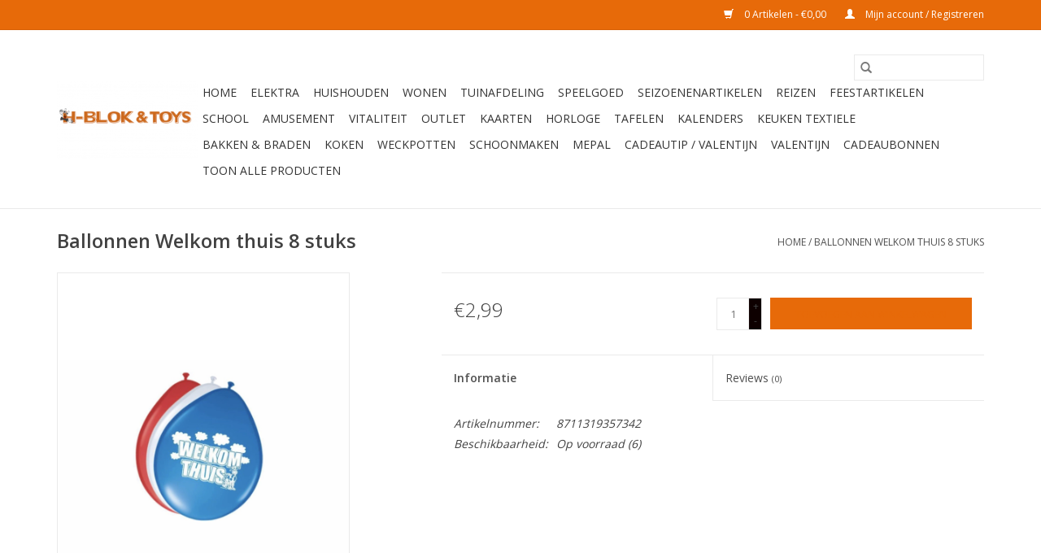

--- FILE ---
content_type: text/html;charset=utf-8
request_url: https://www.hblok.nl/ballonnen-welkom-thuis-8-stuks.html
body_size: 9773
content:
<!DOCTYPE html>
<html lang="nl">
  <head>
    <meta charset="utf-8"/>
<!-- [START] 'blocks/head.rain' -->
<!--

  (c) 2008-2026 Lightspeed Netherlands B.V.
  http://www.lightspeedhq.com
  Generated: 21-01-2026 @ 09:12:46

-->
<link rel="canonical" href="https://www.hblok.nl/ballonnen-welkom-thuis-8-stuks.html"/>
<link rel="alternate" href="https://www.hblok.nl/index.rss" type="application/rss+xml" title="Nieuwe producten"/>
<meta name="robots" content="noodp,noydir"/>
<meta property="og:url" content="https://www.hblok.nl/ballonnen-welkom-thuis-8-stuks.html?source=facebook"/>
<meta property="og:site_name" content="H-BLOK &amp; TOYS"/>
<meta property="og:title" content="Haza Ballonnen Welkom thuis 8 stuks"/>
<meta property="og:description" content="U bent van harte welkom in onze fysieke winkel in Dinteloord waar wij  ons uitgebreide assortiment aan u kunnen tonen. Tevens bieden wij een groot assortiment s"/>
<meta property="og:image" content="https://cdn.webshopapp.com/shops/295110/files/332329604/haza-ballonnen-welkom-thuis-8-stuks.jpg"/>
<!--[if lt IE 9]>
<script src="https://cdn.webshopapp.com/assets/html5shiv.js?2025-02-20"></script>
<![endif]-->
<!-- [END] 'blocks/head.rain' -->
    <title>Haza Ballonnen Welkom thuis 8 stuks - H-BLOK &amp; TOYS</title>
    <meta name="description" content="U bent van harte welkom in onze fysieke winkel in Dinteloord waar wij  ons uitgebreide assortiment aan u kunnen tonen. Tevens bieden wij een groot assortiment s" />
    <meta name="keywords" content="Haza, Ballonnen, Welkom, thuis, 8, stuks, hblok, Dinteloord, speelgoed, huishouding, koken, spelen, spellen, webshop, online, goederen" />
    <meta http-equiv="X-UA-Compatible" content="IE=edge,chrome=1">
    <meta name="viewport" content="width=device-width, initial-scale=1.0">
    <meta name="apple-mobile-web-app-capable" content="yes">
    <meta name="apple-mobile-web-app-status-bar-style" content="black">

    <link rel="shortcut icon" href="https://cdn.webshopapp.com/shops/295110/themes/118433/v/2363749/assets/favicon.ico?20241001114319" type="image/x-icon" />
    <link href='//fonts.googleapis.com/css?family=Open%20Sans:400,300,600' rel='stylesheet' type='text/css'>
    <link href='//fonts.googleapis.com/css?family=Open%20Sans:400,300,600' rel='stylesheet' type='text/css'>
    <link rel="shortcut icon" href="https://cdn.webshopapp.com/shops/295110/themes/118433/v/2363749/assets/favicon.ico?20241001114319" type="image/x-icon" />
    <link rel="stylesheet" href="https://cdn.webshopapp.com/shops/295110/themes/118433/assets/bootstrap-min.css?2025092614311120200921091826" />
    <link rel="stylesheet" href="https://cdn.webshopapp.com/shops/295110/themes/118433/assets/style.css?2025092614311120200921091826" />
    <link rel="stylesheet" href="https://cdn.webshopapp.com/shops/295110/themes/118433/assets/settings.css?2025092614311120200921091826" />
    <link rel="stylesheet" href="https://cdn.webshopapp.com/assets/gui-2-0.css?2025-02-20" />
    <link rel="stylesheet" href="https://cdn.webshopapp.com/assets/gui-responsive-2-0.css?2025-02-20" />
    <link rel="stylesheet" href="https://cdn.webshopapp.com/shops/295110/themes/118433/assets/custom.css?2025092614311120200921091826" />
    
    <script src="https://cdn.webshopapp.com/assets/jquery-1-9-1.js?2025-02-20"></script>
    <script src="https://cdn.webshopapp.com/assets/jquery-ui-1-10-1.js?2025-02-20"></script>

    <script type="text/javascript" src="https://cdn.webshopapp.com/shops/295110/themes/118433/assets/global.js?2025092614311120200921091826"></script>
		<script type="text/javascript" src="https://cdn.webshopapp.com/shops/295110/themes/118433/assets/bootstrap-min.js?2025092614311120200921091826"></script>
    <script type="text/javascript" src="https://cdn.webshopapp.com/shops/295110/themes/118433/assets/jcarousel.js?2025092614311120200921091826"></script>
    <script type="text/javascript" src="https://cdn.webshopapp.com/assets/gui.js?2025-02-20"></script>
    <script type="text/javascript" src="https://cdn.webshopapp.com/assets/gui-responsive-2-0.js?2025-02-20"></script>

    <script type="text/javascript" src="https://cdn.webshopapp.com/shops/295110/themes/118433/assets/share42.js?2025092614311120200921091826"></script>

    <!--[if lt IE 9]>
    <link rel="stylesheet" href="https://cdn.webshopapp.com/shops/295110/themes/118433/assets/style-ie.css?2025092614311120200921091826" />
    <![endif]-->
    <link rel="stylesheet" media="print" href="https://cdn.webshopapp.com/shops/295110/themes/118433/assets/print-min.css?2025092614311120200921091826" />
  </head>
  <body>
    <header>
  <div class="topnav">
    <div class="container">
      
      <div class="right">
        <span role="region" aria-label="Winkelwagen">
          <a href="https://www.hblok.nl/cart/" title="Winkelwagen" class="cart">
            <span class="glyphicon glyphicon-shopping-cart"></span>
            0 Artikelen - €0,00
          </a>
        </span>
        <span>
          <a href="https://www.hblok.nl/account/" title="Mijn account" class="my-account">
            <span class="glyphicon glyphicon-user"></span>
                        	Mijn account / Registreren
                      </a>
        </span>
      </div>
    </div>
  </div>

  <div class="navigation container">
    <div class="align">
      <div class="burger">
        <button type="button" aria-label="Open menu">
          <img src="https://cdn.webshopapp.com/shops/295110/themes/118433/assets/hamburger.png?20250926142424" width="32" height="32" alt="Menu">
        </button>
      </div>

              <div class="vertical logo">
          <a href="https://www.hblok.nl/" title="H-BLOK &amp; TOYS">
            <img src="https://cdn.webshopapp.com/shops/295110/themes/118433/v/2509116/assets/logo.png?20241230160401" alt="H-BLOK &amp; TOYS" />
          </a>
        </div>
      
      <nav class="nonbounce desktop vertical">
        <form action="https://www.hblok.nl/search/" method="get" id="formSearch" role="search">
          <input type="text" name="q" autocomplete="off" value="" aria-label="Zoeken" />
          <button type="submit" class="search-btn" title="Zoeken">
            <span class="glyphicon glyphicon-search"></span>
          </button>
        </form>
        <ul region="navigation" aria-label=Navigation menu>
          <li class="item home ">
            <a class="itemLink" href="https://www.hblok.nl/">Home</a>
          </li>
          
                    	<li class="item sub">
              <a class="itemLink" href="https://www.hblok.nl/elektra/" title="Elektra">
                Elektra
              </a>
                            	<span class="glyphicon glyphicon-play"></span>
                <ul class="subnav">
                                      <li class="subitem">
                      <a class="subitemLink" href="https://www.hblok.nl/elektra/verzorging/" title="Verzorging">Verzorging</a>
                                          </li>
                	                    <li class="subitem">
                      <a class="subitemLink" href="https://www.hblok.nl/elektra/fun-cooking/" title="Fun cooking">Fun cooking</a>
                                          </li>
                	                    <li class="subitem">
                      <a class="subitemLink" href="https://www.hblok.nl/elektra/haarverzorging/" title="Haarverzorging">Haarverzorging</a>
                                          </li>
                	                    <li class="subitem">
                      <a class="subitemLink" href="https://www.hblok.nl/elektra/huishoudelijk/" title="Huishoudelijk">Huishoudelijk</a>
                                          </li>
                	                    <li class="subitem">
                      <a class="subitemLink" href="https://www.hblok.nl/elektra/beeld-en-geluid/" title="Beeld en geluid">Beeld en geluid</a>
                                          </li>
                	                    <li class="subitem">
                      <a class="subitemLink" href="https://www.hblok.nl/elektra/batterijen/" title="Batterijen">Batterijen</a>
                                          </li>
                	                    <li class="subitem">
                      <a class="subitemLink" href="https://www.hblok.nl/elektra/wekkers/" title="Wekkers">Wekkers</a>
                                          </li>
                	                    <li class="subitem">
                      <a class="subitemLink" href="https://www.hblok.nl/elektra/wit-goed/" title="Wit goed">Wit goed</a>
                                          </li>
                	                    <li class="subitem">
                      <a class="subitemLink" href="https://www.hblok.nl/elektra/lampen/" title="Lampen">Lampen</a>
                                          </li>
                	                    <li class="subitem">
                      <a class="subitemLink" href="https://www.hblok.nl/elektra/stekkerblok/" title="Stekkerblok">Stekkerblok</a>
                                          </li>
                	                    <li class="subitem">
                      <a class="subitemLink" href="https://www.hblok.nl/elektra/stofzuiger/" title="Stofzuiger">Stofzuiger</a>
                                          </li>
                	                    <li class="subitem">
                      <a class="subitemLink" href="https://www.hblok.nl/elektra/stofzuigerzakken/" title="Stofzuigerzakken">Stofzuigerzakken</a>
                                          </li>
                	                    <li class="subitem">
                      <a class="subitemLink" href="https://www.hblok.nl/elektra/waterkoker/" title="Waterkoker">Waterkoker</a>
                                          </li>
                	                    <li class="subitem">
                      <a class="subitemLink" href="https://www.hblok.nl/elektra/koffiezetapparaat/" title="Koffiezetapparaat">Koffiezetapparaat</a>
                                          </li>
                	                    <li class="subitem">
                      <a class="subitemLink" href="https://www.hblok.nl/elektra/broodrooster-grill/" title="Broodrooster/ Grill">Broodrooster/ Grill</a>
                                          </li>
                	                    <li class="subitem">
                      <a class="subitemLink" href="https://www.hblok.nl/elektra/mixers-keukenmachine/" title="Mixers /Keukenmachine">Mixers /Keukenmachine</a>
                                          </li>
                	                    <li class="subitem">
                      <a class="subitemLink" href="https://www.hblok.nl/elektra/citruspers-sapcentrifuges/" title="Citruspers/ Sapcentrifuges">Citruspers/ Sapcentrifuges</a>
                                          </li>
                	                    <li class="subitem">
                      <a class="subitemLink" href="https://www.hblok.nl/elektra/magnetron-ovens/" title="Magnetron/ Ovens">Magnetron/ Ovens</a>
                                          </li>
                	                    <li class="subitem">
                      <a class="subitemLink" href="https://www.hblok.nl/elektra/strijkijzer-kledingstomer/" title="Strijkijzer/kledingstomer">Strijkijzer/kledingstomer</a>
                                          </li>
                	                    <li class="subitem">
                      <a class="subitemLink" href="https://www.hblok.nl/elektra/frituurpan-airfryer/" title="Frituurpan/Airfryer">Frituurpan/Airfryer</a>
                                          </li>
                	                    <li class="subitem">
                      <a class="subitemLink" href="https://www.hblok.nl/elektra/ventilatoren/" title="Ventilatoren">Ventilatoren</a>
                                          </li>
                	                    <li class="subitem">
                      <a class="subitemLink" href="https://www.hblok.nl/elektra/warmte-deken/" title="Warmte deken">Warmte deken</a>
                                          </li>
                	                    <li class="subitem">
                      <a class="subitemLink" href="https://www.hblok.nl/elektra/stoomreiniger/" title="Stoomreiniger">Stoomreiniger</a>
                                          </li>
                	                    <li class="subitem">
                      <a class="subitemLink" href="https://www.hblok.nl/elektra/stofzuiger-onderdelen/" title="Stofzuiger onderdelen">Stofzuiger onderdelen</a>
                                          </li>
                	                    <li class="subitem">
                      <a class="subitemLink" href="https://www.hblok.nl/elektra/mobile-telefoon-accessories/" title="Mobile  Telefoon Accessories">Mobile  Telefoon Accessories</a>
                                          </li>
                	              	</ul>
                          </li>
                    	<li class="item sub">
              <a class="itemLink" href="https://www.hblok.nl/huishouden/" title="Huishouden">
                Huishouden
              </a>
                            	<span class="glyphicon glyphicon-play"></span>
                <ul class="subnav">
                                      <li class="subitem">
                      <a class="subitemLink" href="https://www.hblok.nl/huishouden/bakken-en-braden/" title="Bakken en braden">Bakken en braden</a>
                                          </li>
                	                    <li class="subitem">
                      <a class="subitemLink" href="https://www.hblok.nl/huishouden/badkamer/" title="Badkamer">Badkamer</a>
                                          </li>
                	                    <li class="subitem">
                      <a class="subitemLink" href="https://www.hblok.nl/huishouden/drogen-en-strijken/" title="Drogen en strijken">Drogen en strijken</a>
                                          </li>
                	                    <li class="subitem">
                      <a class="subitemLink" href="https://www.hblok.nl/huishouden/opbergen/" title="Opbergen">Opbergen</a>
                                          </li>
                	                    <li class="subitem">
                      <a class="subitemLink" href="https://www.hblok.nl/huishouden/koffie-en-thee/" title="Koffie en Thee">Koffie en Thee</a>
                                          </li>
                	                    <li class="subitem">
                      <a class="subitemLink" href="https://www.hblok.nl/huishouden/dienbladen/" title="Dienbladen">Dienbladen</a>
                                          </li>
                	                    <li class="subitem">
                      <a class="subitemLink" href="https://www.hblok.nl/huishouden/berghoff/" title="Berghoff">Berghoff</a>
                                          </li>
                	                    <li class="subitem">
                      <a class="subitemLink" href="https://www.hblok.nl/huishouden/deurmatten/" title="Deurmatten">Deurmatten</a>
                                          </li>
                	                    <li class="subitem">
                      <a class="subitemLink" href="https://www.hblok.nl/huishouden/diepvries-bakken-vershoudbak/" title="Diepvries bakken/ / vershoudbak">Diepvries bakken/ / vershoudbak</a>
                                          </li>
                	              	</ul>
                          </li>
                    	<li class="item sub">
              <a class="itemLink" href="https://www.hblok.nl/wonen/" title="Wonen">
                Wonen
              </a>
                            	<span class="glyphicon glyphicon-play"></span>
                <ul class="subnav">
                                      <li class="subitem">
                      <a class="subitemLink" href="https://www.hblok.nl/wonen/kaarsen/" title="Kaarsen">Kaarsen</a>
                                          </li>
                	                    <li class="subitem">
                      <a class="subitemLink" href="https://www.hblok.nl/wonen/klokken/" title="Klokken">Klokken</a>
                                          </li>
                	                    <li class="subitem">
                      <a class="subitemLink" href="https://www.hblok.nl/wonen/potten-vazen/" title="Potten  /Vazen">Potten  /Vazen</a>
                                          </li>
                	                    <li class="subitem">
                      <a class="subitemLink" href="https://www.hblok.nl/wonen/sfeerverlichting/" title="Sfeerverlichting">Sfeerverlichting</a>
                                          </li>
                	                    <li class="subitem">
                      <a class="subitemLink" href="https://www.hblok.nl/wonen/opbergen/" title="Opbergen">Opbergen</a>
                                          </li>
                	                    <li class="subitem">
                      <a class="subitemLink" href="https://www.hblok.nl/wonen/sierkussens-en-plaids/" title="Sierkussens en plaids">Sierkussens en plaids</a>
                                          </li>
                	                    <li class="subitem">
                      <a class="subitemLink" href="https://www.hblok.nl/wonen/luchtverfrissing/" title="Luchtverfrissing">Luchtverfrissing</a>
                                          </li>
                	                    <li class="subitem">
                      <a class="subitemLink" href="https://www.hblok.nl/wonen/decoratie-borden-dienblad/" title="Decoratie borden/ Dienblad">Decoratie borden/ Dienblad</a>
                                          </li>
                	                    <li class="subitem">
                      <a class="subitemLink" href="https://www.hblok.nl/wonen/decoratie-knutselen/" title="Decoratie / knutselen">Decoratie / knutselen</a>
                                          </li>
                	                    <li class="subitem">
                      <a class="subitemLink" href="https://www.hblok.nl/wonen/meubelen/" title="Meubelen">Meubelen</a>
                                          </li>
                	                    <li class="subitem">
                      <a class="subitemLink" href="https://www.hblok.nl/wonen/fotolijst/" title="Fotolijst">Fotolijst</a>
                                          </li>
                	                    <li class="subitem">
                      <a class="subitemLink" href="https://www.hblok.nl/wonen/olielampen-lampolies/" title="Olielampen/ Lampolies">Olielampen/ Lampolies</a>
                                          </li>
                	                    <li class="subitem">
                      <a class="subitemLink" href="https://www.hblok.nl/wonen/led-kaarsen/" title="Led kaarsen">Led kaarsen</a>
                                          </li>
                	              	</ul>
                          </li>
                    	<li class="item sub">
              <a class="itemLink" href="https://www.hblok.nl/tuinafdeling/" title="Tuinafdeling">
                Tuinafdeling
              </a>
                            	<span class="glyphicon glyphicon-play"></span>
                <ul class="subnav">
                                      <li class="subitem">
                      <a class="subitemLink" href="https://www.hblok.nl/tuinafdeling/barbecueen/" title="Barbecueën">Barbecueën</a>
                                          </li>
                	                    <li class="subitem">
                      <a class="subitemLink" href="https://www.hblok.nl/tuinafdeling/strand/" title="Strand">Strand</a>
                                          </li>
                	                    <li class="subitem">
                      <a class="subitemLink" href="https://www.hblok.nl/tuinafdeling/tuinmeubelen/" title="Tuinmeubelen">Tuinmeubelen</a>
                                          </li>
                	                    <li class="subitem">
                      <a class="subitemLink" href="https://www.hblok.nl/tuinafdeling/parasols/" title="Parasols">Parasols</a>
                                          </li>
                	                    <li class="subitem">
                      <a class="subitemLink" href="https://www.hblok.nl/tuinafdeling/tuinaccessoires/" title="Tuinaccessoires">Tuinaccessoires</a>
                                          </li>
                	                    <li class="subitem">
                      <a class="subitemLink" href="https://www.hblok.nl/tuinafdeling/vliegengordijnen/" title="Vliegengordijnen">Vliegengordijnen</a>
                                          </li>
                	                    <li class="subitem">
                      <a class="subitemLink" href="https://www.hblok.nl/tuinafdeling/tuinkussens/" title="Tuinkussens">Tuinkussens</a>
                                          </li>
                	                    <li class="subitem">
                      <a class="subitemLink" href="https://www.hblok.nl/tuinafdeling/zwemmen/" title="Zwemmen">Zwemmen</a>
                                          </li>
                	                    <li class="subitem">
                      <a class="subitemLink" href="https://www.hblok.nl/tuinafdeling/sneeuw/" title="Sneeuw">Sneeuw</a>
                                          </li>
                	                    <li class="subitem">
                      <a class="subitemLink" href="https://www.hblok.nl/tuinafdeling/anti-insecten/" title="Anti-Insecten">Anti-Insecten</a>
                                          </li>
                	                    <li class="subitem">
                      <a class="subitemLink" href="https://www.hblok.nl/tuinafdeling/camping/" title="Camping">Camping</a>
                                          </li>
                	              	</ul>
                          </li>
                    	<li class="item sub">
              <a class="itemLink" href="https://www.hblok.nl/speelgoed/" title="Speelgoed">
                Speelgoed
              </a>
                            	<span class="glyphicon glyphicon-play"></span>
                <ul class="subnav">
                                      <li class="subitem">
                      <a class="subitemLink" href="https://www.hblok.nl/speelgoed/lego/" title="Lego">Lego</a>
                                          </li>
                	                    <li class="subitem">
                      <a class="subitemLink" href="https://www.hblok.nl/speelgoed/playmobil/" title="Playmobil">Playmobil</a>
                                          </li>
                	                    <li class="subitem">
                      <a class="subitemLink" href="https://www.hblok.nl/speelgoed/knutselen/" title="Knutselen">Knutselen</a>
                                          </li>
                	                    <li class="subitem">
                      <a class="subitemLink" href="https://www.hblok.nl/speelgoed/educatief/" title="Educatief">Educatief</a>
                                          </li>
                	                    <li class="subitem">
                      <a class="subitemLink" href="https://www.hblok.nl/speelgoed/baby/" title="Baby">Baby</a>
                                          </li>
                	                    <li class="subitem">
                      <a class="subitemLink" href="https://www.hblok.nl/speelgoed/kleine-prijsjes-schoen-cadeautjes/" title="Kleine prijsjes/ schoen cadeautjes">Kleine prijsjes/ schoen cadeautjes</a>
                                          </li>
                	                    <li class="subitem">
                      <a class="subitemLink" href="https://www.hblok.nl/speelgoed/knuffels/" title="Knuffels">Knuffels</a>
                                          </li>
                	                    <li class="subitem">
                      <a class="subitemLink" href="https://www.hblok.nl/speelgoed/jongens/" title="Jongens">Jongens</a>
                                          </li>
                	                    <li class="subitem">
                      <a class="subitemLink" href="https://www.hblok.nl/speelgoed/meisjes/" title="Meisjes">Meisjes</a>
                                          </li>
                	                    <li class="subitem">
                      <a class="subitemLink" href="https://www.hblok.nl/speelgoed/muziek/" title="Muziek">Muziek</a>
                                          </li>
                	                    <li class="subitem">
                      <a class="subitemLink" href="https://www.hblok.nl/speelgoed/v-tech/" title="V-Tech">V-Tech</a>
                                          </li>
                	                    <li class="subitem">
                      <a class="subitemLink" href="https://www.hblok.nl/speelgoed/verkleden/" title="Verkleden">Verkleden</a>
                                          </li>
                	                    <li class="subitem">
                      <a class="subitemLink" href="https://www.hblok.nl/speelgoed/buitenspeelgoed/" title="Buitenspeelgoed">Buitenspeelgoed</a>
                                          </li>
                	                    <li class="subitem">
                      <a class="subitemLink" href="https://www.hblok.nl/speelgoed/dieren/" title="Dieren">Dieren</a>
                                          </li>
                	                    <li class="subitem">
                      <a class="subitemLink" href="https://www.hblok.nl/speelgoed/duplo/" title="Duplo">Duplo</a>
                                          </li>
                	                    <li class="subitem">
                      <a class="subitemLink" href="https://www.hblok.nl/speelgoed/ballen/" title="Ballen">Ballen</a>
                                          </li>
                	                    <li class="subitem">
                      <a class="subitemLink" href="https://www.hblok.nl/speelgoed/games/" title="Games">Games</a>
                                          </li>
                	                    <li class="subitem">
                      <a class="subitemLink" href="https://www.hblok.nl/speelgoed/loopautos-en-fietsen/" title="Loopauto’s en -fietsen">Loopauto’s en -fietsen</a>
                                          </li>
                	                    <li class="subitem">
                      <a class="subitemLink" href="https://www.hblok.nl/speelgoed/boeken/" title="Boeken">Boeken</a>
                                          </li>
                	                    <li class="subitem">
                      <a class="subitemLink" href="https://www.hblok.nl/speelgoed/electronica/" title="Electronica">Electronica</a>
                                          </li>
                	                    <li class="subitem">
                      <a class="subitemLink" href="https://www.hblok.nl/speelgoed/plusplus/" title="PlusPlus">PlusPlus</a>
                                          </li>
                	                    <li class="subitem">
                      <a class="subitemLink" href="https://www.hblok.nl/speelgoed/pokemon/" title="Pokemon">Pokemon</a>
                                          </li>
                	                    <li class="subitem">
                      <a class="subitemLink" href="https://www.hblok.nl/speelgoed/topmodel/" title="Topmodel">Topmodel</a>
                                          </li>
                	                    <li class="subitem">
                      <a class="subitemLink" href="https://www.hblok.nl/speelgoed/chuggington/" title="Chuggington">Chuggington</a>
                                          </li>
                	                    <li class="subitem">
                      <a class="subitemLink" href="https://www.hblok.nl/speelgoed/lilo-stitch/" title="Lilo &amp; Stitch">Lilo &amp; Stitch</a>
                                          </li>
                	                    <li class="subitem">
                      <a class="subitemLink" href="https://www.hblok.nl/speelgoed/max-verstappen/" title="Max Verstappen">Max Verstappen</a>
                                          </li>
                	              	</ul>
                          </li>
                    	<li class="item sub">
              <a class="itemLink" href="https://www.hblok.nl/seizoenenartikelen/" title="Seizoenenartikelen">
                Seizoenenartikelen
              </a>
                            	<span class="glyphicon glyphicon-play"></span>
                <ul class="subnav">
                                      <li class="subitem">
                      <a class="subitemLink" href="https://www.hblok.nl/seizoenenartikelen/kerst/" title="Kerst">Kerst</a>
                                          </li>
                	                    <li class="subitem">
                      <a class="subitemLink" href="https://www.hblok.nl/seizoenenartikelen/sint-piet/" title="Sint &amp; Piet">Sint &amp; Piet</a>
                                          </li>
                	                    <li class="subitem">
                      <a class="subitemLink" href="https://www.hblok.nl/seizoenenartikelen/kerstkaarten-sint-en-piet-kaarten/" title="Kerstkaarten/ Sint en Piet  kaarten">Kerstkaarten/ Sint en Piet  kaarten</a>
                                          </li>
                	                    <li class="subitem">
                      <a class="subitemLink" href="https://www.hblok.nl/seizoenenartikelen/herfst/" title="Herfst">Herfst</a>
                                          </li>
                	              	</ul>
                          </li>
                    	<li class="item sub">
              <a class="itemLink" href="https://www.hblok.nl/reizen/" title="Reizen">
                Reizen
              </a>
                            	<span class="glyphicon glyphicon-play"></span>
                <ul class="subnav">
                                      <li class="subitem">
                      <a class="subitemLink" href="https://www.hblok.nl/reizen/koffers/" title="Koffers">Koffers</a>
                                          </li>
                	                    <li class="subitem">
                      <a class="subitemLink" href="https://www.hblok.nl/reizen/tassen/" title="Tassen">Tassen</a>
                                          </li>
                	                    <li class="subitem">
                      <a class="subitemLink" href="https://www.hblok.nl/reizen/reisaccessoires/" title="Reisaccessoires">Reisaccessoires</a>
                                          </li>
                	                    <li class="subitem">
                      <a class="subitemLink" href="https://www.hblok.nl/reizen/trolleys/" title="Trolleys">Trolleys</a>
                                          </li>
                	                    <li class="subitem">
                      <a class="subitemLink" href="https://www.hblok.nl/reizen/portemonnee/" title="Portemonnee">Portemonnee</a>
                                          </li>
                	                    <li class="subitem">
                      <a class="subitemLink" href="https://www.hblok.nl/reizen/boodschappen-tassen/" title="Boodschappen tassen">Boodschappen tassen</a>
                                          </li>
                	                    <li class="subitem">
                      <a class="subitemLink" href="https://www.hblok.nl/reizen/kinderparaplu/" title="Kinderparaplu">Kinderparaplu</a>
                                          </li>
                	                    <li class="subitem">
                      <a class="subitemLink" href="https://www.hblok.nl/reizen/regenbescherming/" title="Regenbescherming">Regenbescherming</a>
                                          </li>
                	              	</ul>
                          </li>
                    	<li class="item sub">
              <a class="itemLink" href="https://www.hblok.nl/feestartikelen/" title="Feestartikelen">
                Feestartikelen
              </a>
                            	<span class="glyphicon glyphicon-play"></span>
                <ul class="subnav">
                                      <li class="subitem">
                      <a class="subitemLink" href="https://www.hblok.nl/feestartikelen/vlaggen-en-slingers/" title="Vlaggen en slingers">Vlaggen en slingers</a>
                                          </li>
                	                    <li class="subitem">
                      <a class="subitemLink" href="https://www.hblok.nl/feestartikelen/uitnodigingen/" title="Uitnodigingen">Uitnodigingen</a>
                                          </li>
                	                    <li class="subitem">
                      <a class="subitemLink" href="https://www.hblok.nl/feestartikelen/ballonnen/" title="Ballonnen">Ballonnen</a>
                                          </li>
                	                    <li class="subitem">
                      <a class="subitemLink" href="https://www.hblok.nl/feestartikelen/kinderfeestjes/" title="Kinderfeestjes">Kinderfeestjes</a>
                                          </li>
                	                    <li class="subitem">
                      <a class="subitemLink" href="https://www.hblok.nl/feestartikelen/trouwen/" title="Trouwen">Trouwen</a>
                                          </li>
                	                    <li class="subitem">
                      <a class="subitemLink" href="https://www.hblok.nl/feestartikelen/babyshower/" title="Babyshower">Babyshower</a>
                                          </li>
                	                    <li class="subitem">
                      <a class="subitemLink" href="https://www.hblok.nl/feestartikelen/kaarsen/" title="Kaarsen">Kaarsen</a>
                                          </li>
                	                    <li class="subitem">
                      <a class="subitemLink" href="https://www.hblok.nl/feestartikelen/inpakpapier-lint/" title="Inpakpapier / Lint">Inpakpapier / Lint</a>
                                          </li>
                	                    <li class="subitem">
                      <a class="subitemLink" href="https://www.hblok.nl/feestartikelen/confetti/" title="Confetti">Confetti</a>
                                          </li>
                	              	</ul>
                          </li>
                    	<li class="item sub">
              <a class="itemLink" href="https://www.hblok.nl/school/" title="School">
                School
              </a>
                            	<span class="glyphicon glyphicon-play"></span>
                <ul class="subnav">
                                      <li class="subitem">
                      <a class="subitemLink" href="https://www.hblok.nl/school/schriften/" title="Schriften">Schriften</a>
                                          </li>
                	                    <li class="subitem">
                      <a class="subitemLink" href="https://www.hblok.nl/school/mappen-ordners/" title="Mappen &amp; ordners">Mappen &amp; ordners</a>
                                          </li>
                	                    <li class="subitem">
                      <a class="subitemLink" href="https://www.hblok.nl/school/etuis-en-schrijfwaren/" title="Etui’s en schrijfwaren">Etui’s en schrijfwaren</a>
                                          </li>
                	                    <li class="subitem">
                      <a class="subitemLink" href="https://www.hblok.nl/school/kaftpapier-en-etiketten/" title="Kaftpapier en etiketten">Kaftpapier en etiketten</a>
                                          </li>
                	                    <li class="subitem">
                      <a class="subitemLink" href="https://www.hblok.nl/school/tassen/" title="Tassen">Tassen</a>
                                          </li>
                	                    <li class="subitem">
                      <a class="subitemLink" href="https://www.hblok.nl/school/lunchboxen-en-bekers/" title="Lunchboxen en bekers">Lunchboxen en bekers</a>
                                          </li>
                	                    <li class="subitem">
                      <a class="subitemLink" href="https://www.hblok.nl/school/agendas/" title="Agenda’s">Agenda’s</a>
                                          </li>
                	                    <li class="subitem">
                      <a class="subitemLink" href="https://www.hblok.nl/school/kantoor-artikelen/" title="Kantoor artikelen">Kantoor artikelen</a>
                                          </li>
                	                    <li class="subitem">
                      <a class="subitemLink" href="https://www.hblok.nl/school/gum/" title="Gum">Gum</a>
                                          </li>
                	                    <li class="subitem">
                      <a class="subitemLink" href="https://www.hblok.nl/school/creatief/" title="Creatief">Creatief</a>
                                          </li>
                	              	</ul>
                          </li>
                    	<li class="item sub">
              <a class="itemLink" href="https://www.hblok.nl/amusement/" title="Amusement">
                Amusement
              </a>
                            	<span class="glyphicon glyphicon-play"></span>
                <ul class="subnav">
                                      <li class="subitem">
                      <a class="subitemLink" href="https://www.hblok.nl/amusement/spel/" title="Spel">Spel</a>
                                          </li>
                	                    <li class="subitem">
                      <a class="subitemLink" href="https://www.hblok.nl/amusement/puzzels/" title="Puzzels">Puzzels</a>
                                          </li>
                	                    <li class="subitem">
                      <a class="subitemLink" href="https://www.hblok.nl/amusement/boeken/" title="Boeken">Boeken</a>
                                          </li>
                	                    <li class="subitem">
                      <a class="subitemLink" href="https://www.hblok.nl/amusement/kinderen-puzzel/" title="Kinderen  Puzzel">Kinderen  Puzzel</a>
                                          </li>
                	              	</ul>
                          </li>
                    	<li class="item">
              <a class="itemLink" href="https://www.hblok.nl/vitaliteit/" title="Vitaliteit">
                Vitaliteit
              </a>
                          </li>
                    	<li class="item">
              <a class="itemLink" href="https://www.hblok.nl/outlet/" title="OUTLET">
                OUTLET
              </a>
                          </li>
                    	<li class="item sub">
              <a class="itemLink" href="https://www.hblok.nl/kaarten/" title="KAARTEN">
                KAARTEN
              </a>
                            	<span class="glyphicon glyphicon-play"></span>
                <ul class="subnav">
                                      <li class="subitem">
                      <a class="subitemLink" href="https://www.hblok.nl/kaarten/verjaardag/" title="Verjaardag">Verjaardag</a>
                                          </li>
                	                    <li class="subitem">
                      <a class="subitemLink" href="https://www.hblok.nl/kaarten/deelneming/" title="Deelneming">Deelneming</a>
                                          </li>
                	                    <li class="subitem">
                      <a class="subitemLink" href="https://www.hblok.nl/kaarten/beterschap/" title="Beterschap">Beterschap</a>
                                          </li>
                	                    <li class="subitem">
                      <a class="subitemLink" href="https://www.hblok.nl/kaarten/getrouwd/" title="Getrouwd">Getrouwd</a>
                                          </li>
                	                    <li class="subitem">
                      <a class="subitemLink" href="https://www.hblok.nl/kaarten/geboorte-inverwachting/" title="Geboorte/inverwachting">Geboorte/inverwachting</a>
                                          </li>
                	                    <li class="subitem">
                      <a class="subitemLink" href="https://www.hblok.nl/kaarten/pasen/" title="Pasen">Pasen</a>
                                          </li>
                	                    <li class="subitem">
                      <a class="subitemLink" href="https://www.hblok.nl/kaarten/overige/" title="Overige">Overige</a>
                                          </li>
                	                    <li class="subitem">
                      <a class="subitemLink" href="https://www.hblok.nl/kaarten/geslaagd/" title="Geslaagd">Geslaagd</a>
                                          </li>
                	                    <li class="subitem">
                      <a class="subitemLink" href="https://www.hblok.nl/kaarten/nieuwe-woning/" title="Nieuwe woning">Nieuwe woning</a>
                                          </li>
                	                    <li class="subitem">
                      <a class="subitemLink" href="https://www.hblok.nl/kaarten/christelijk/" title="Christelijk">Christelijk</a>
                                          </li>
                	                    <li class="subitem">
                      <a class="subitemLink" href="https://www.hblok.nl/kaarten/pensioen/" title="Pensioen">Pensioen</a>
                                          </li>
                	                    <li class="subitem">
                      <a class="subitemLink" href="https://www.hblok.nl/kaarten/moederdag/" title="Moederdag">Moederdag</a>
                                          </li>
                	                    <li class="subitem">
                      <a class="subitemLink" href="https://www.hblok.nl/kaarten/vaderdag/" title="Vaderdag">Vaderdag</a>
                                          </li>
                	              	</ul>
                          </li>
                    	<li class="item sub">
              <a class="itemLink" href="https://www.hblok.nl/horloge/" title="Horloge">
                Horloge
              </a>
                            	<span class="glyphicon glyphicon-play"></span>
                <ul class="subnav">
                                      <li class="subitem">
                      <a class="subitemLink" href="https://www.hblok.nl/horloge/kinderen-horloge/" title="Kinderen Horloge">Kinderen Horloge</a>
                                          </li>
                	                    <li class="subitem">
                      <a class="subitemLink" href="https://www.hblok.nl/horloge/volwassen-horloge/" title="Volwassen Horloge">Volwassen Horloge</a>
                                          </li>
                	              	</ul>
                          </li>
                    	<li class="item sub">
              <a class="itemLink" href="https://www.hblok.nl/tafelen/" title="Tafelen">
                Tafelen
              </a>
                            	<span class="glyphicon glyphicon-play"></span>
                <ul class="subnav">
                                      <li class="subitem">
                      <a class="subitemLink" href="https://www.hblok.nl/tafelen/servies/" title="Servies">Servies</a>
                                          </li>
                	                    <li class="subitem">
                      <a class="subitemLink" href="https://www.hblok.nl/tafelen/glazen/" title="Glazen">Glazen</a>
                                          </li>
                	                    <li class="subitem">
                      <a class="subitemLink" href="https://www.hblok.nl/tafelen/mokken/" title="Mokken">Mokken</a>
                                          </li>
                	                    <li class="subitem">
                      <a class="subitemLink" href="https://www.hblok.nl/tafelen/dienbladen/" title="Dienbladen">Dienbladen</a>
                                          </li>
                	                    <li class="subitem">
                      <a class="subitemLink" href="https://www.hblok.nl/tafelen/etagere/" title="Etagère">Etagère</a>
                                          </li>
                	                    <li class="subitem">
                      <a class="subitemLink" href="https://www.hblok.nl/tafelen/bestekken/" title="Bestekken">Bestekken</a>
                                          </li>
                	                    <li class="subitem">
                      <a class="subitemLink" href="https://www.hblok.nl/tafelen/placemats/" title="Placemats">Placemats</a>
                                          </li>
                	                    <li class="subitem">
                      <a class="subitemLink" href="https://www.hblok.nl/tafelen/onderzetten/" title="Onderzetten">Onderzetten</a>
                                          </li>
                	                    <li class="subitem">
                      <a class="subitemLink" href="https://www.hblok.nl/tafelen/tafelkleden/" title="Tafelkleden">Tafelkleden</a>
                                          </li>
                	                    <li class="subitem">
                      <a class="subitemLink" href="https://www.hblok.nl/tafelen/servetten/" title="Servetten">Servetten</a>
                                          </li>
                	                    <li class="subitem">
                      <a class="subitemLink" href="https://www.hblok.nl/tafelen/karaffen/" title="Karaffen">Karaffen</a>
                                          </li>
                	                    <li class="subitem">
                      <a class="subitemLink" href="https://www.hblok.nl/tafelen/plastic-servies-melamine-bamboe/" title="Plastic servies/ melamine / bamboe">Plastic servies/ melamine / bamboe</a>
                                          </li>
                	              	</ul>
                          </li>
                    	<li class="item sub">
              <a class="itemLink" href="https://www.hblok.nl/kalenders/" title="Kalenders">
                Kalenders
              </a>
                            	<span class="glyphicon glyphicon-play"></span>
                <ul class="subnav">
                                      <li class="subitem">
                      <a class="subitemLink" href="https://www.hblok.nl/kalenders/xl-wekelijks-kalender/" title="XL Wekelijks Kalender">XL Wekelijks Kalender</a>
                                          </li>
                	                    <li class="subitem">
                      <a class="subitemLink" href="https://www.hblok.nl/kalenders/omleg-weekkalender/" title="Omleg-weekkalender">Omleg-weekkalender</a>
                                          </li>
                	                    <li class="subitem">
                      <a class="subitemLink" href="https://www.hblok.nl/kalenders/weekblok-kalender/" title="Weekblok kalender">Weekblok kalender</a>
                                          </li>
                	                    <li class="subitem">
                      <a class="subitemLink" href="https://www.hblok.nl/kalenders/maandkalender/" title="Maandkalender">Maandkalender</a>
                                          </li>
                	                    <li class="subitem">
                      <a class="subitemLink" href="https://www.hblok.nl/kalenders/scheurkalender/" title="Scheurkalender">Scheurkalender</a>
                                          </li>
                	                    <li class="subitem">
                      <a class="subitemLink" href="https://www.hblok.nl/kalenders/familie-planner/" title="Familie Planner">Familie Planner</a>
                                          </li>
                	              	</ul>
                          </li>
                    	<li class="item sub">
              <a class="itemLink" href="https://www.hblok.nl/keuken-textiele/" title="Keuken textiele">
                Keuken textiele
              </a>
                            	<span class="glyphicon glyphicon-play"></span>
                <ul class="subnav">
                                      <li class="subitem">
                      <a class="subitemLink" href="https://www.hblok.nl/keuken-textiele/schort/" title="Schort">Schort</a>
                                          </li>
                	                    <li class="subitem">
                      <a class="subitemLink" href="https://www.hblok.nl/keuken-textiele/pannenlappen/" title="Pannenlappen">Pannenlappen</a>
                                          </li>
                	                    <li class="subitem">
                      <a class="subitemLink" href="https://www.hblok.nl/keuken-textiele/ovenwanten/" title="Ovenwanten">Ovenwanten</a>
                                          </li>
                	                    <li class="subitem">
                      <a class="subitemLink" href="https://www.hblok.nl/keuken-textiele/theedoeken/" title="Theedoeken">Theedoeken</a>
                                          </li>
                	                    <li class="subitem">
                      <a class="subitemLink" href="https://www.hblok.nl/keuken-textiele/handdoeken/" title="Handdoeken">Handdoeken</a>
                                          </li>
                	              	</ul>
                          </li>
                    	<li class="item sub">
              <a class="itemLink" href="https://www.hblok.nl/bakken-braden/" title="Bakken &amp; Braden">
                Bakken &amp; Braden
              </a>
                            	<span class="glyphicon glyphicon-play"></span>
                <ul class="subnav">
                                      <li class="subitem">
                      <a class="subitemLink" href="https://www.hblok.nl/bakken-braden/braadpannen/" title="Braadpannen">Braadpannen</a>
                                          </li>
                	                    <li class="subitem">
                      <a class="subitemLink" href="https://www.hblok.nl/bakken-braden/braadsleden/" title="Braadsleden">Braadsleden</a>
                                          </li>
                	                    <li class="subitem">
                      <a class="subitemLink" href="https://www.hblok.nl/bakken-braden/bakvormen/" title="Bakvormen">Bakvormen</a>
                                          </li>
                	                    <li class="subitem">
                      <a class="subitemLink" href="https://www.hblok.nl/bakken-braden/ovenschalen/" title="Ovenschalen">Ovenschalen</a>
                                          </li>
                	                    <li class="subitem">
                      <a class="subitemLink" href="https://www.hblok.nl/bakken-braden/bak-accessoires/" title="Bak accessoires">Bak accessoires</a>
                                          </li>
                	                    <li class="subitem">
                      <a class="subitemLink" href="https://www.hblok.nl/bakken-braden/keuken-weegschaal/" title="Keuken Weegschaal">Keuken Weegschaal</a>
                                          </li>
                	                    <li class="subitem">
                      <a class="subitemLink" href="https://www.hblok.nl/bakken-braden/beslagkom/" title="Beslagkom">Beslagkom</a>
                                          </li>
                	                    <li class="subitem">
                      <a class="subitemLink" href="https://www.hblok.nl/bakken-braden/kookwekker/" title="Kookwekker">Kookwekker</a>
                                          </li>
                	                    <li class="subitem">
                      <a class="subitemLink" href="https://www.hblok.nl/bakken-braden/grill-pan/" title="Grill pan">Grill pan</a>
                                          </li>
                	                    <li class="subitem">
                      <a class="subitemLink" href="https://www.hblok.nl/bakken-braden/koekenpannen/" title="Koekenpannen">Koekenpannen</a>
                                          </li>
                	              	</ul>
                          </li>
                    	<li class="item sub">
              <a class="itemLink" href="https://www.hblok.nl/koken/" title="Koken">
                Koken
              </a>
                            	<span class="glyphicon glyphicon-play"></span>
                <ul class="subnav">
                                      <li class="subitem">
                      <a class="subitemLink" href="https://www.hblok.nl/koken/keukenhulpen/" title="Keukenhulpen">Keukenhulpen</a>
                                          </li>
                	                    <li class="subitem">
                      <a class="subitemLink" href="https://www.hblok.nl/koken/tefal-renew-black/" title="Tefal Renew-Black">Tefal Renew-Black</a>
                                          </li>
                	                    <li class="subitem">
                      <a class="subitemLink" href="https://www.hblok.nl/koken/messen-messenblok/" title="Messen/ messenblok">Messen/ messenblok</a>
                                          </li>
                	                    <li class="subitem">
                      <a class="subitemLink" href="https://www.hblok.nl/koken/kookpannen/" title="Kookpannen">Kookpannen</a>
                                          </li>
                	              	</ul>
                          </li>
                    	<li class="item sub">
              <a class="itemLink" href="https://www.hblok.nl/weckpotten/" title="Weckpotten">
                Weckpotten
              </a>
                            	<span class="glyphicon glyphicon-play"></span>
                <ul class="subnav">
                                      <li class="subitem">
                      <a class="subitemLink" href="https://www.hblok.nl/weckpotten/wecken-voorraadpotten/" title="Wecken / Voorraadpotten">Wecken / Voorraadpotten</a>
                                          </li>
                	                    <li class="subitem">
                      <a class="subitemLink" href="https://www.hblok.nl/weckpotten/wecken-keukenhulpjes/" title="Wecken- keukenhulpjes">Wecken- keukenhulpjes</a>
                                          </li>
                	              	</ul>
                          </li>
                    	<li class="item sub">
              <a class="itemLink" href="https://www.hblok.nl/schoonmaken/" title="Schoonmaken">
                Schoonmaken
              </a>
                            	<span class="glyphicon glyphicon-play"></span>
                <ul class="subnav">
                                      <li class="subitem">
                      <a class="subitemLink" href="https://www.hblok.nl/schoonmaken/afvalbak-pedaalemmer/" title="Afvalbak/ Pedaalemmer">Afvalbak/ Pedaalemmer</a>
                                          </li>
                	                    <li class="subitem">
                      <a class="subitemLink" href="https://www.hblok.nl/schoonmaken/schoonmaakmiddelen/" title="Schoonmaakmiddelen">Schoonmaakmiddelen</a>
                                          </li>
                	                    <li class="subitem">
                      <a class="subitemLink" href="https://www.hblok.nl/schoonmaken/huishoudtrap-opstapje-s/" title="Huishoudtrap &amp; Opstapje s">Huishoudtrap &amp; Opstapje s</a>
                                          </li>
                	                    <li class="subitem">
                      <a class="subitemLink" href="https://www.hblok.nl/schoonmaken/opbergers-opbergbox/" title="Opbergers/ opbergbox">Opbergers/ opbergbox</a>
                                          </li>
                	                    <li class="subitem">
                      <a class="subitemLink" href="https://www.hblok.nl/schoonmaken/ongediertebestrijding/" title="Ongediertebestrijding">Ongediertebestrijding</a>
                                          </li>
                	                    <li class="subitem">
                      <a class="subitemLink" href="https://www.hblok.nl/schoonmaken/afwassen/" title="Afwassen">Afwassen</a>
                                          </li>
                	                    <li class="subitem">
                      <a class="subitemLink" href="https://www.hblok.nl/schoonmaken/vloerwissers-vloermoppen/" title="Vloerwissers &amp; vloermoppen">Vloerwissers &amp; vloermoppen</a>
                                          </li>
                	                    <li class="subitem">
                      <a class="subitemLink" href="https://www.hblok.nl/schoonmaken/stoffers-en-blikken-bezem/" title="Stoffers en blikken/ Bezem">Stoffers en blikken/ Bezem</a>
                                          </li>
                	                    <li class="subitem">
                      <a class="subitemLink" href="https://www.hblok.nl/schoonmaken/borstels-sponzen/" title="Borstels / Sponzen">Borstels / Sponzen</a>
                                          </li>
                	                    <li class="subitem">
                      <a class="subitemLink" href="https://www.hblok.nl/schoonmaken/zemen-en-stofdoeken/" title="Zemen en Stofdoeken">Zemen en Stofdoeken</a>
                                          </li>
                	                    <li class="subitem">
                      <a class="subitemLink" href="https://www.hblok.nl/schoonmaken/emmers/" title="Emmers">Emmers</a>
                                          </li>
                	                    <li class="subitem">
                      <a class="subitemLink" href="https://www.hblok.nl/schoonmaken/raamvissers/" title="Raamvissers">Raamvissers</a>
                                          </li>
                	                    <li class="subitem">
                      <a class="subitemLink" href="https://www.hblok.nl/schoonmaken/plumeau-duster-raagbol/" title="Plumeau /Duster/ Raagbol">Plumeau /Duster/ Raagbol</a>
                                          </li>
                	                    <li class="subitem">
                      <a class="subitemLink" href="https://www.hblok.nl/schoonmaken/deurmatten/" title="Deurmatten">Deurmatten</a>
                                          </li>
                	                    <li class="subitem">
                      <a class="subitemLink" href="https://www.hblok.nl/schoonmaken/leifheit/" title="Leifheit">Leifheit</a>
                                          </li>
                	              	</ul>
                          </li>
                    	<li class="item sub">
              <a class="itemLink" href="https://www.hblok.nl/mepal/" title="Mepal">
                Mepal
              </a>
                            	<span class="glyphicon glyphicon-play"></span>
                <ul class="subnav">
                                      <li class="subitem">
                      <a class="subitemLink" href="https://www.hblok.nl/mepal/voorraaddoos/" title="Voorraaddoos">Voorraaddoos</a>
                                          </li>
                	                    <li class="subitem">
                      <a class="subitemLink" href="https://www.hblok.nl/mepal/lunchbox/" title="Lunchbox">Lunchbox</a>
                                          </li>
                	                    <li class="subitem">
                      <a class="subitemLink" href="https://www.hblok.nl/mepal/drinkfles/" title="Drinkfles">Drinkfles</a>
                                          </li>
                	                    <li class="subitem">
                      <a class="subitemLink" href="https://www.hblok.nl/mepal/servies-bestek/" title="Servies &amp; Bestek">Servies &amp; Bestek</a>
                                          </li>
                	              	</ul>
                          </li>
                    	<li class="item">
              <a class="itemLink" href="https://www.hblok.nl/cadeautip-valentijn/" title="Cadeautip / Valentijn">
                Cadeautip / Valentijn
              </a>
                          </li>
                    	<li class="item">
              <a class="itemLink" href="https://www.hblok.nl/valentijn/" title="Valentijn">
                Valentijn
              </a>
                          </li>
          
                    <li class="item">
            <a class="itemLink" href="https://www.hblok.nl/giftcard/" title="Cadeaubonnen">Cadeaubonnen</a>
          </li>
          
          
          
                    	<li class="item">
              <a class="itemLink" href="https://h-blok-toys.webshopapp.com/collection/" title="Toon alle producten" >
                Toon alle producten
              </a>
          	</li>
                  </ul>

        <span class="glyphicon glyphicon-remove"></span>
      </nav>
    </div>
  </div>
</header>

    <div class="wrapper">
      <div class="container content" role="main">
                <div>
  <div class="page-title row">
    <div class="col-sm-6 col-md-6">
      <h1 class="product-page">
                  Ballonnen Welkom thuis 8 stuks
              </h1>

          </div>

  	<div class="col-sm-6 col-md-6 breadcrumbs text-right" role="nav" aria-label="Breadcrumbs">
  <a href="https://www.hblok.nl/" title="Home">Home</a>

      / <a href="https://www.hblok.nl/ballonnen-welkom-thuis-8-stuks.html" aria-current="true">Ballonnen Welkom thuis 8 stuks</a>
  </div>
	</div>

  <div class="product-wrap row">
    <div class="product-img col-sm-4 col-md-4" role="article" aria-label="Product images">
      <div class="zoombox">
        <div class="images">
                      <a class="zoom first" data-image-id="332329604">
                                              	<img src="https://cdn.webshopapp.com/shops/295110/files/332329604/1600x2048x2/haza-ballonnen-welkom-thuis-8-stuks.jpg" alt="Haza Ballonnen Welkom thuis 8 stuks">
                                          </a>
                      <a class="zoom" data-image-id="411953970">
                                              	<img src="https://cdn.webshopapp.com/shops/295110/files/411953970/1600x2048x2/haza-ballonnen-welkom-thuis-8-stuks.jpg" alt="Haza Ballonnen Welkom thuis 8 stuks">
                                          </a>
                      <a class="zoom" data-image-id="411953971">
                                              	<img src="https://cdn.webshopapp.com/shops/295110/files/411953971/1600x2048x2/haza-ballonnen-welkom-thuis-8-stuks.jpg" alt="Haza Ballonnen Welkom thuis 8 stuks">
                                          </a>
                  </div>

        <div class="thumbs row">
                      <div class="col-xs-3 col-sm-4 col-md-4">
              <a data-image-id="332329604">
                                                    	<img src="https://cdn.webshopapp.com/shops/295110/files/332329604/156x230x2/haza-ballonnen-welkom-thuis-8-stuks.jpg" alt="Haza Ballonnen Welkom thuis 8 stuks" title="Haza Ballonnen Welkom thuis 8 stuks"/>
                                                </a>
            </div>
                      <div class="col-xs-3 col-sm-4 col-md-4">
              <a data-image-id="411953970">
                                                    	<img src="https://cdn.webshopapp.com/shops/295110/files/411953970/156x230x2/haza-ballonnen-welkom-thuis-8-stuks.jpg" alt="Haza Ballonnen Welkom thuis 8 stuks" title="Haza Ballonnen Welkom thuis 8 stuks"/>
                                                </a>
            </div>
                      <div class="col-xs-3 col-sm-4 col-md-4">
              <a data-image-id="411953971">
                                                    	<img src="https://cdn.webshopapp.com/shops/295110/files/411953971/156x230x2/haza-ballonnen-welkom-thuis-8-stuks.jpg" alt="Haza Ballonnen Welkom thuis 8 stuks" title="Haza Ballonnen Welkom thuis 8 stuks"/>
                                                </a>
            </div>
                  </div>
      </div>
    </div>

    <div class="product-info col-sm-8 col-md-7 col-md-offset-1">
      <form action="https://www.hblok.nl/cart/add/225163219/" id="product_configure_form" method="post">
                  <input type="hidden" name="bundle_id" id="product_configure_bundle_id" value="">
        
        <div class="product-price row">
          <div class="price-wrap col-xs-5 col-md-5">
                        <span class="price" style="line-height: 30px;">€2,99
                                        </span>
          </div>

          <div class="cart col-xs-7 col-md-7">
            <div class="cart">
                            	<input type="text" name="quantity" value="1" aria-label="Aantal" />
                <div class="change">
                  <button type="button" onclick="updateQuantity('up');" class="up" aria-label="Increase quantity by 1">+</button>
                  <button type="button" onclick="updateQuantity('down');" class="down" aria-label="Decrease quantity by 1">-</button>
                </div>
              	<button type="button" onclick="$('#product_configure_form').submit();" class="btn glyphicon glyphicon-shopping-cart" title="Toevoegen aan winkelwagen"  aria-label="Toevoegen aan winkelwagen">
                	<span aria-hidden="true">Toevoegen aan winkelwagen</span>
              	</button>
                          </div>
          </div>
        </div>
      </form>

      <div class="product-tabs row">
        <div class="tabs">
          <ul>
            <li class="active col-2 information"><a rel="info" href="#">Informatie</a></li>
                        <li class="col-2 reviews"><a rel="reviews" href="#">Reviews <small>(0)</small></a></li>          </ul>
        </div>

        <div class="tabsPages">
          <div class="page info active">
            <table class="details">
            	              	                  <tr class="articlenumber">
                    <td>Artikelnummer:</td>
                    <td>8711319357342</td>
                  </tr>
              	   						
                              <tr class="availability">
                  <td>Beschikbaarheid:</td>
                                    <td><span class="in-stock">Op voorraad</span>
                                        (6)
                                      </td>
                                  </tr>
              
              
              
            </table>

                        <div class="clearfix"></div>

            

                      </div>
          
          <div class="page reviews">
            
            <div class="bottom">
              <div class="right">
                <a href="https://www.hblok.nl/account/review/111650803/">Je beoordeling toevoegen</a>
              </div>
              <span>0</span> sterren op basis van <span>0</span> beoordelingen
            </div>
          </div>
        </div>
      </div>
    </div>
  </div>

  <div class="product-actions row" role="complementary">
    <div class="social-media col-xs-12 col-md-4" role="group" aria-label="Share on social media">
      <div class="share42init" data-url="https://www.hblok.nl/ballonnen-welkom-thuis-8-stuks.html" data-image="https://cdn.webshopapp.com/shops/295110/files/332329604/300x250x2/haza-ballonnen-welkom-thuis-8-stuks.jpg"></div>
    </div>

    <div class="col-md-7 col-xs-12 col-md-offset-1">
      <div class="tags-actions row">
        <div class="tags col-xs-12 col-md-4" role="group" aria-label="Tags">
                              	          	<a href="https://www.hblok.nl/brands/haza/" title="Haza"><h2>Haza</h2></a>
                  </div>

        <div class="actions col-xs-12 col-md-8 text-right" role="group" aria-label="Actions">
          <a href="https://www.hblok.nl/account/wishlistAdd/111650803/?variant_id=225163219" title="Aan verlanglijst toevoegen">
            Aan verlanglijst toevoegen
          </a> /
          <a href="https://www.hblok.nl/compare/add/225163219/" title="Toevoegen om te vergelijken">
            Toevoegen om te vergelijken
          </a> /
                    <a href="#" onclick="window.print(); return false;" title="Afdrukken">
            Afdrukken
          </a>
        </div>
      </div>
    </div>
  </div>

	
  </div>


<script src="https://cdn.webshopapp.com/shops/295110/themes/118433/assets/jquery-zoom-min.js?2025092614311120200921091826" type="text/javascript"></script>
<script type="text/javascript">
function updateQuantity(way){
    var quantity = parseInt($('.cart input').val());

    if (way == 'up'){
        if (quantity < 6){
            quantity++;
        } else {
            quantity = 6;
        }
    } else {
        if (quantity > 1){
            quantity--;
        } else {
            quantity = 1;
        }
    }

    $('.cart input').val(quantity);
}
</script>

<div itemscope itemtype="https://schema.org/Product">
  <meta itemprop="name" content="Haza Ballonnen Welkom thuis 8 stuks">
  <meta itemprop="image" content="https://cdn.webshopapp.com/shops/295110/files/332329604/300x250x2/haza-ballonnen-welkom-thuis-8-stuks.jpg" />  <meta itemprop="brand" content="Haza" />    <meta itemprop="itemCondition" itemtype="https://schema.org/OfferItemCondition" content="https://schema.org/NewCondition"/>
  <meta itemprop="gtin13" content="8714572082532" />  <meta itemprop="mpn" content="8711319357342" />  <meta itemprop="sku" content="F08253" />

<div itemprop="offers" itemscope itemtype="https://schema.org/Offer">
      <meta itemprop="price" content="2.99" />
    <meta itemprop="priceCurrency" content="EUR" />
    <meta itemprop="validFrom" content="2026-01-21" />
  <meta itemprop="priceValidUntil" content="2026-04-21" />
  <meta itemprop="url" content="https://www.hblok.nl/ballonnen-welkom-thuis-8-stuks.html" />
   <meta itemprop="availability" content="https://schema.org/InStock"/>
  <meta itemprop="inventoryLevel" content="6" />
 </div>
</div>
      </div>

      <footer>
  <hr class="full-width" />
  <div class="container">
    <div class="social row">
              <form id="formNewsletter" action="https://www.hblok.nl/account/newsletter/" method="post" class="newsletter col-xs-12 col-sm-7 col-md-7">
          <label class="title" for="formNewsletterEmail">Meld je aan voor onze nieuwsbrief:</label>
          <input type="hidden" name="key" value="cef90bcb3872964e6db4cc62fb90ea96" />
          <input type="text" name="email" id="formNewsletterEmail" value="" placeholder="E-mail"/>
          <button
            type="submit"
            class="btn glyphicon glyphicon-send"
            title="Abonneer"
          >
            <span>Abonneer</span>
          </button>
        </form>
      
            	<div class="social-media col-xs-12 col-md-12  col-sm-5 col-md-5 text-right">
        	<div class="inline-block relative">
          	<a href="https://www.facebook.com/profile.php?id=100063675488383" class="social-icon facebook" target="_blank" aria-label="Facebook H-BLOK &amp; TOYS"></a>          	          	          	          	          	          	<a href="https://www.instagram.com/hblokdinteloord_steenbergen/" class="social-icon instagram" target="_blank" aria-label="Instagram H-BLOK &amp; TOYS"></a>
          	        	</div>
      	</div>
          </div>

    <hr class="full-width" />

    <div class="links row">
      <div class="col-xs-12 col-sm-3 col-md-3" role="article" aria-label="Klantenservice links">
        <label class="footercollapse" for="_1">
          <strong>Klantenservice</strong>
          <span class="glyphicon glyphicon-chevron-down hidden-sm hidden-md hidden-lg"></span>
        </label>
        <input class="footercollapse_input hidden-md hidden-lg hidden-sm" id="_1" type="checkbox">
        <div class="list">
          <ul class="no-underline no-list-style">
                          <li>
                <a href="https://www.hblok.nl/service/about/" title="Over ons" >
                  Over ons
                </a>
              </li>
                          <li>
                <a href="https://www.hblok.nl/service/general-terms-conditions/" title="Algemene voorwaarden" >
                  Algemene voorwaarden
                </a>
              </li>
                          <li>
                <a href="https://www.hblok.nl/service/disclaimer/" title="Disclaimer" >
                  Disclaimer
                </a>
              </li>
                          <li>
                <a href="https://www.hblok.nl/service/privacy-policy/" title="Privacyverklaring" >
                  Privacyverklaring
                </a>
              </li>
                          <li>
                <a href="https://www.hblok.nl/service/payment-methods/" title="Betaalmethoden" >
                  Betaalmethoden
                </a>
              </li>
                          <li>
                <a href="https://www.hblok.nl/service/shipping-returns/" title="Verzenden &amp; retourneren" >
                  Verzenden &amp; retourneren
                </a>
              </li>
                          <li>
                <a href="https://www.hblok.nl/service/" title="Klantenservice" >
                  Klantenservice
                </a>
              </li>
                          <li>
                <a href="https://www.hblok.nl/sitemap/" title="Sitemap" >
                  Sitemap
                </a>
              </li>
                          <li>
                <a href="https://www.hblok.nl/service/bekijk-onze-actuele-folder-onlinefilecusersh-blok2/" title="Bekijk onze actuele folder online" >
                  Bekijk onze actuele folder online
                </a>
              </li>
                      </ul>
        </div>
      </div>

      <div class="col-xs-12 col-sm-3 col-md-3" role="article" aria-label="Producten links">
    		<label class="footercollapse" for="_2">
        	<strong>Producten</strong>
          <span class="glyphicon glyphicon-chevron-down hidden-sm hidden-md hidden-lg"></span>
        </label>
        <input class="footercollapse_input hidden-md hidden-lg hidden-sm" id="_2" type="checkbox">
        <div class="list">
          <ul>
            <li><a href="https://www.hblok.nl/collection/" title="Alle producten">Alle producten</a></li>
            <li><a href="https://www.hblok.nl/giftcard/" title="Cadeaubonnen">Cadeaubonnen</a></li>            <li><a href="https://www.hblok.nl/collection/?sort=newest" title="Nieuwe producten">Nieuwe producten</a></li>
            <li><a href="https://www.hblok.nl/collection/offers/" title="Aanbiedingen">Aanbiedingen</a></li>
                                    <li><a href="https://www.hblok.nl/index.rss" title="RSS-feed">RSS-feed</a></li>
          </ul>
        </div>
      </div>

      <div class="col-xs-12 col-sm-3 col-md-3" role="article" aria-label="Mijn account links">
        <label class="footercollapse" for="_3">
        	<strong>
          	          		Mijn account
          	        	</strong>
          <span class="glyphicon glyphicon-chevron-down hidden-sm hidden-md hidden-lg"></span>
        </label>
        <input class="footercollapse_input hidden-md hidden-lg hidden-sm" id="_3" type="checkbox">

        <div class="list">
          <ul>
            
                        	            		<li><a href="https://www.hblok.nl/account/" title="Registreren">Registreren</a></li>
            	                        	            		<li><a href="https://www.hblok.nl/account/orders/" title="Mijn bestellingen">Mijn bestellingen</a></li>
            	                        	                        	            		<li><a href="https://www.hblok.nl/account/wishlist/" title="Mijn verlanglijst">Mijn verlanglijst</a></li>
            	                        	                      </ul>
        </div>
      </div>

      <div class="col-xs-12 col-sm-3 col-md-3" role="article" aria-label="Company info">
      	<label class="footercollapse" for="_4">
      		<strong>
                        	H-BLOK & TOYS
                      </strong>
          <span class="glyphicon glyphicon-chevron-down hidden-sm hidden-md hidden-lg"></span>
        </label>
        <input class="footercollapse_input hidden-md hidden-lg hidden-sm" id="_4" type="checkbox">

        <div class="list">
        	          	<span class="contact-description">Huis, tuin en speelgoed winkel in Dinteloord en Steenbergen  <br>Openingstijden:<br> Ma: 12:30 - 17:30  <br>  Di: 08:30 - 17:30. <br> Wo: 08:30 - 17:30 <br> Do: 08:30 - 17:30 <br> Vr: 08:30 - 1730 <br> Za: 08:30 - 17:00 <br>Zo : Gesloten. <br> </span>
                  	          	<div class="contact" role="group" aria-label="Phone number: 0167 523 909 DTL &lt;br&gt;____0167 540 119 STB">
            	<span class="glyphicon glyphicon-earphone"></span>
            	0167 523 909 DTL <br>____0167 540 119 STB
          	</div>
        	        	          	<div class="contact">
            	<span class="glyphicon glyphicon-envelope"></span>
            	<a href="/cdn-cgi/l/email-protection#f39a9d959cb39b919f9c98dd9d9f" title="Email" aria-label="E-mail: info@hblok.nl">
              	<span class="__cf_email__" data-cfemail="81e8efe7eec1e9e3edeeeaafefed">[email&#160;protected]</span>
            	</a>
          	</div>
        	        </div>

                
              </div>
    </div>
  	<hr class="full-width" />
  </div>

  <div class="copyright-payment">
    <div class="container">
      <div class="row">
        <div class="copyright col-md-6">
          © Copyright 2026 H-BLOK &amp; TOYS
                  </div>
        <div class="payments col-md-6 text-right">
                      <a href="https://www.hblok.nl/service/payment-methods/" title="iDEAL">
              <img src="https://cdn.webshopapp.com/assets/icon-payment-ideal.png?2025-02-20" alt="iDEAL" />
            </a>
                      <a href="https://www.hblok.nl/service/payment-methods/" title="PayPal">
              <img src="https://cdn.webshopapp.com/assets/icon-payment-paypal.png?2025-02-20" alt="PayPal" />
            </a>
                      <a href="https://www.hblok.nl/service/payment-methods/" title="MasterCard">
              <img src="https://cdn.webshopapp.com/assets/icon-payment-mastercard.png?2025-02-20" alt="MasterCard" />
            </a>
                      <a href="https://www.hblok.nl/service/payment-methods/" title="Visa">
              <img src="https://cdn.webshopapp.com/assets/icon-payment-visa.png?2025-02-20" alt="Visa" />
            </a>
                      <a href="https://www.hblok.nl/service/payment-methods/" title="Bank transfer">
              <img src="https://cdn.webshopapp.com/assets/icon-payment-banktransfer.png?2025-02-20" alt="Bank transfer" />
            </a>
                      <a href="https://www.hblok.nl/service/payment-methods/" title="Bancontact">
              <img src="https://cdn.webshopapp.com/assets/icon-payment-mistercash.png?2025-02-20" alt="Bancontact" />
            </a>
                      <a href="https://www.hblok.nl/service/payment-methods/" title="SOFORT Banking">
              <img src="https://cdn.webshopapp.com/assets/icon-payment-directebanking.png?2025-02-20" alt="SOFORT Banking" />
            </a>
                      <a href="https://www.hblok.nl/service/payment-methods/" title="Paysafecard">
              <img src="https://cdn.webshopapp.com/assets/icon-payment-paysafecard.png?2025-02-20" alt="Paysafecard" />
            </a>
                      <a href="https://www.hblok.nl/service/payment-methods/" title="Visa Electron">
              <img src="https://cdn.webshopapp.com/assets/icon-payment-visaelectron.png?2025-02-20" alt="Visa Electron" />
            </a>
                      <a href="https://www.hblok.nl/service/payment-methods/" title="Maestro">
              <img src="https://cdn.webshopapp.com/assets/icon-payment-maestro.png?2025-02-20" alt="Maestro" />
            </a>
                      <a href="https://www.hblok.nl/service/payment-methods/" title="Belfius">
              <img src="https://cdn.webshopapp.com/assets/icon-payment-belfius.png?2025-02-20" alt="Belfius" />
            </a>
                      <a href="https://www.hblok.nl/service/payment-methods/" title="American Express">
              <img src="https://cdn.webshopapp.com/assets/icon-payment-americanexpress.png?2025-02-20" alt="American Express" />
            </a>
                      <a href="https://www.hblok.nl/service/payment-methods/" title="KBC">
              <img src="https://cdn.webshopapp.com/assets/icon-payment-kbc.png?2025-02-20" alt="KBC" />
            </a>
                      <a href="https://www.hblok.nl/service/payment-methods/" title="Giropay">
              <img src="https://cdn.webshopapp.com/assets/icon-payment-giropay.png?2025-02-20" alt="Giropay" />
            </a>
                      <a href="https://www.hblok.nl/service/payment-methods/" title="Gift card">
              <img src="https://cdn.webshopapp.com/assets/icon-payment-giftcard.png?2025-02-20" alt="Gift card" />
            </a>
                      <a href="https://www.hblok.nl/service/payment-methods/" title="EPS">
              <img src="https://cdn.webshopapp.com/assets/icon-payment-eps.png?2025-02-20" alt="EPS" />
            </a>
                      <a href="https://www.hblok.nl/service/payment-methods/" title="Cartes Bancaires">
              <img src="https://cdn.webshopapp.com/assets/icon-payment-cartesbancaires.png?2025-02-20" alt="Cartes Bancaires" />
            </a>
                  </div>
      </div>
    </div>
  </div>
</footer>
    </div>
    <!-- [START] 'blocks/body.rain' -->
<script data-cfasync="false" src="/cdn-cgi/scripts/5c5dd728/cloudflare-static/email-decode.min.js"></script><script>
(function () {
  var s = document.createElement('script');
  s.type = 'text/javascript';
  s.async = true;
  s.src = 'https://www.hblok.nl/services/stats/pageview.js?product=111650803&hash=95c0';
  ( document.getElementsByTagName('head')[0] || document.getElementsByTagName('body')[0] ).appendChild(s);
})();
</script>
<!-- [END] 'blocks/body.rain' -->
      </body>
</html>


--- FILE ---
content_type: text/javascript;charset=utf-8
request_url: https://www.hblok.nl/services/stats/pageview.js?product=111650803&hash=95c0
body_size: -412
content:
// SEOshop 21-01-2026 09:12:48